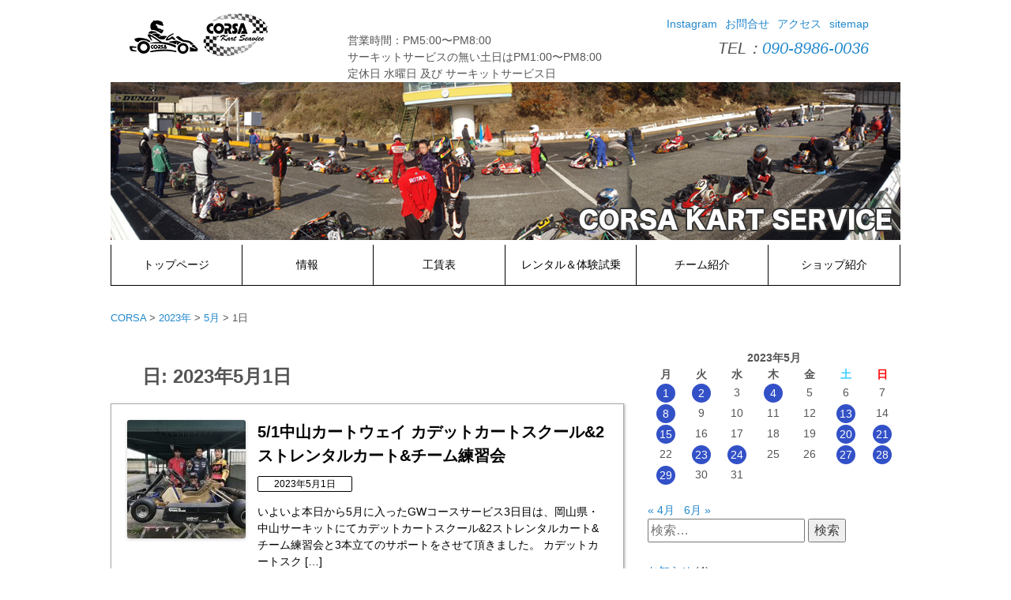

--- FILE ---
content_type: text/html; charset=UTF-8
request_url: https://www.corsart.org/2023/05/01/
body_size: 77612
content:
<!DOCTYPE html>

<html lang="ja">
<head>
<meta charset="UTF-8">
<meta name="viewport" content="width=device-width,initial-scale=1.0" />
<link rel="profile" href="http://gmpg.org/xfn/11">
<link rel="pingback" href="https://www.corsart.org/xmlrpc.php">
	<!--[if lt IE 9]>
	<script src="https://www.corsart.org/wp-content/themes/terap-bace-corsa-201512/js/html5shiv.js"></script>
	<script src="https://www.corsart.org/wp-content/themes/terap-bace-corsa-201512/js/respond.min.js"></script>
	<![endif]-->

<title>2023年5月1日 &#8211; CORSA</title>
<meta name='robots' content='max-image-preview:large' />
<link rel='dns-prefetch' href='//stats.wp.com' />
<link rel='dns-prefetch' href='//v0.wordpress.com' />
<link rel="alternate" type="application/rss+xml" title="CORSA &raquo; フィード" href="https://www.corsart.org/feed/" />
<link rel="alternate" type="application/rss+xml" title="CORSA &raquo; コメントフィード" href="https://www.corsart.org/comments/feed/" />
<style id='wp-img-auto-sizes-contain-inline-css' type='text/css'>
img:is([sizes=auto i],[sizes^="auto," i]){contain-intrinsic-size:3000px 1500px}
/*# sourceURL=wp-img-auto-sizes-contain-inline-css */
</style>
<style id='wp-emoji-styles-inline-css' type='text/css'>

	img.wp-smiley, img.emoji {
		display: inline !important;
		border: none !important;
		box-shadow: none !important;
		height: 1em !important;
		width: 1em !important;
		margin: 0 0.07em !important;
		vertical-align: -0.1em !important;
		background: none !important;
		padding: 0 !important;
	}
/*# sourceURL=wp-emoji-styles-inline-css */
</style>
<style id='wp-block-library-inline-css' type='text/css'>
:root{--wp-block-synced-color:#7a00df;--wp-block-synced-color--rgb:122,0,223;--wp-bound-block-color:var(--wp-block-synced-color);--wp-editor-canvas-background:#ddd;--wp-admin-theme-color:#007cba;--wp-admin-theme-color--rgb:0,124,186;--wp-admin-theme-color-darker-10:#006ba1;--wp-admin-theme-color-darker-10--rgb:0,107,160.5;--wp-admin-theme-color-darker-20:#005a87;--wp-admin-theme-color-darker-20--rgb:0,90,135;--wp-admin-border-width-focus:2px}@media (min-resolution:192dpi){:root{--wp-admin-border-width-focus:1.5px}}.wp-element-button{cursor:pointer}:root .has-very-light-gray-background-color{background-color:#eee}:root .has-very-dark-gray-background-color{background-color:#313131}:root .has-very-light-gray-color{color:#eee}:root .has-very-dark-gray-color{color:#313131}:root .has-vivid-green-cyan-to-vivid-cyan-blue-gradient-background{background:linear-gradient(135deg,#00d084,#0693e3)}:root .has-purple-crush-gradient-background{background:linear-gradient(135deg,#34e2e4,#4721fb 50%,#ab1dfe)}:root .has-hazy-dawn-gradient-background{background:linear-gradient(135deg,#faaca8,#dad0ec)}:root .has-subdued-olive-gradient-background{background:linear-gradient(135deg,#fafae1,#67a671)}:root .has-atomic-cream-gradient-background{background:linear-gradient(135deg,#fdd79a,#004a59)}:root .has-nightshade-gradient-background{background:linear-gradient(135deg,#330968,#31cdcf)}:root .has-midnight-gradient-background{background:linear-gradient(135deg,#020381,#2874fc)}:root{--wp--preset--font-size--normal:16px;--wp--preset--font-size--huge:42px}.has-regular-font-size{font-size:1em}.has-larger-font-size{font-size:2.625em}.has-normal-font-size{font-size:var(--wp--preset--font-size--normal)}.has-huge-font-size{font-size:var(--wp--preset--font-size--huge)}.has-text-align-center{text-align:center}.has-text-align-left{text-align:left}.has-text-align-right{text-align:right}.has-fit-text{white-space:nowrap!important}#end-resizable-editor-section{display:none}.aligncenter{clear:both}.items-justified-left{justify-content:flex-start}.items-justified-center{justify-content:center}.items-justified-right{justify-content:flex-end}.items-justified-space-between{justify-content:space-between}.screen-reader-text{border:0;clip-path:inset(50%);height:1px;margin:-1px;overflow:hidden;padding:0;position:absolute;width:1px;word-wrap:normal!important}.screen-reader-text:focus{background-color:#ddd;clip-path:none;color:#444;display:block;font-size:1em;height:auto;left:5px;line-height:normal;padding:15px 23px 14px;text-decoration:none;top:5px;width:auto;z-index:100000}html :where(.has-border-color){border-style:solid}html :where([style*=border-top-color]){border-top-style:solid}html :where([style*=border-right-color]){border-right-style:solid}html :where([style*=border-bottom-color]){border-bottom-style:solid}html :where([style*=border-left-color]){border-left-style:solid}html :where([style*=border-width]){border-style:solid}html :where([style*=border-top-width]){border-top-style:solid}html :where([style*=border-right-width]){border-right-style:solid}html :where([style*=border-bottom-width]){border-bottom-style:solid}html :where([style*=border-left-width]){border-left-style:solid}html :where(img[class*=wp-image-]){height:auto;max-width:100%}:where(figure){margin:0 0 1em}html :where(.is-position-sticky){--wp-admin--admin-bar--position-offset:var(--wp-admin--admin-bar--height,0px)}@media screen and (max-width:600px){html :where(.is-position-sticky){--wp-admin--admin-bar--position-offset:0px}}

/*# sourceURL=wp-block-library-inline-css */
</style><style id='wp-block-archives-inline-css' type='text/css'>
.wp-block-archives{box-sizing:border-box}.wp-block-archives-dropdown label{display:block}
/*# sourceURL=https://www.corsart.org/wp-includes/blocks/archives/style.min.css */
</style>
<style id='wp-block-categories-inline-css' type='text/css'>
.wp-block-categories{box-sizing:border-box}.wp-block-categories.alignleft{margin-right:2em}.wp-block-categories.alignright{margin-left:2em}.wp-block-categories.wp-block-categories-dropdown.aligncenter{text-align:center}.wp-block-categories .wp-block-categories__label{display:block;width:100%}
/*# sourceURL=https://www.corsart.org/wp-includes/blocks/categories/style.min.css */
</style>
<style id='global-styles-inline-css' type='text/css'>
:root{--wp--preset--aspect-ratio--square: 1;--wp--preset--aspect-ratio--4-3: 4/3;--wp--preset--aspect-ratio--3-4: 3/4;--wp--preset--aspect-ratio--3-2: 3/2;--wp--preset--aspect-ratio--2-3: 2/3;--wp--preset--aspect-ratio--16-9: 16/9;--wp--preset--aspect-ratio--9-16: 9/16;--wp--preset--color--black: #000000;--wp--preset--color--cyan-bluish-gray: #abb8c3;--wp--preset--color--white: #ffffff;--wp--preset--color--pale-pink: #f78da7;--wp--preset--color--vivid-red: #cf2e2e;--wp--preset--color--luminous-vivid-orange: #ff6900;--wp--preset--color--luminous-vivid-amber: #fcb900;--wp--preset--color--light-green-cyan: #7bdcb5;--wp--preset--color--vivid-green-cyan: #00d084;--wp--preset--color--pale-cyan-blue: #8ed1fc;--wp--preset--color--vivid-cyan-blue: #0693e3;--wp--preset--color--vivid-purple: #9b51e0;--wp--preset--gradient--vivid-cyan-blue-to-vivid-purple: linear-gradient(135deg,rgb(6,147,227) 0%,rgb(155,81,224) 100%);--wp--preset--gradient--light-green-cyan-to-vivid-green-cyan: linear-gradient(135deg,rgb(122,220,180) 0%,rgb(0,208,130) 100%);--wp--preset--gradient--luminous-vivid-amber-to-luminous-vivid-orange: linear-gradient(135deg,rgb(252,185,0) 0%,rgb(255,105,0) 100%);--wp--preset--gradient--luminous-vivid-orange-to-vivid-red: linear-gradient(135deg,rgb(255,105,0) 0%,rgb(207,46,46) 100%);--wp--preset--gradient--very-light-gray-to-cyan-bluish-gray: linear-gradient(135deg,rgb(238,238,238) 0%,rgb(169,184,195) 100%);--wp--preset--gradient--cool-to-warm-spectrum: linear-gradient(135deg,rgb(74,234,220) 0%,rgb(151,120,209) 20%,rgb(207,42,186) 40%,rgb(238,44,130) 60%,rgb(251,105,98) 80%,rgb(254,248,76) 100%);--wp--preset--gradient--blush-light-purple: linear-gradient(135deg,rgb(255,206,236) 0%,rgb(152,150,240) 100%);--wp--preset--gradient--blush-bordeaux: linear-gradient(135deg,rgb(254,205,165) 0%,rgb(254,45,45) 50%,rgb(107,0,62) 100%);--wp--preset--gradient--luminous-dusk: linear-gradient(135deg,rgb(255,203,112) 0%,rgb(199,81,192) 50%,rgb(65,88,208) 100%);--wp--preset--gradient--pale-ocean: linear-gradient(135deg,rgb(255,245,203) 0%,rgb(182,227,212) 50%,rgb(51,167,181) 100%);--wp--preset--gradient--electric-grass: linear-gradient(135deg,rgb(202,248,128) 0%,rgb(113,206,126) 100%);--wp--preset--gradient--midnight: linear-gradient(135deg,rgb(2,3,129) 0%,rgb(40,116,252) 100%);--wp--preset--font-size--small: 13px;--wp--preset--font-size--medium: 20px;--wp--preset--font-size--large: 36px;--wp--preset--font-size--x-large: 42px;--wp--preset--spacing--20: 0.44rem;--wp--preset--spacing--30: 0.67rem;--wp--preset--spacing--40: 1rem;--wp--preset--spacing--50: 1.5rem;--wp--preset--spacing--60: 2.25rem;--wp--preset--spacing--70: 3.38rem;--wp--preset--spacing--80: 5.06rem;--wp--preset--shadow--natural: 6px 6px 9px rgba(0, 0, 0, 0.2);--wp--preset--shadow--deep: 12px 12px 50px rgba(0, 0, 0, 0.4);--wp--preset--shadow--sharp: 6px 6px 0px rgba(0, 0, 0, 0.2);--wp--preset--shadow--outlined: 6px 6px 0px -3px rgb(255, 255, 255), 6px 6px rgb(0, 0, 0);--wp--preset--shadow--crisp: 6px 6px 0px rgb(0, 0, 0);}:where(.is-layout-flex){gap: 0.5em;}:where(.is-layout-grid){gap: 0.5em;}body .is-layout-flex{display: flex;}.is-layout-flex{flex-wrap: wrap;align-items: center;}.is-layout-flex > :is(*, div){margin: 0;}body .is-layout-grid{display: grid;}.is-layout-grid > :is(*, div){margin: 0;}:where(.wp-block-columns.is-layout-flex){gap: 2em;}:where(.wp-block-columns.is-layout-grid){gap: 2em;}:where(.wp-block-post-template.is-layout-flex){gap: 1.25em;}:where(.wp-block-post-template.is-layout-grid){gap: 1.25em;}.has-black-color{color: var(--wp--preset--color--black) !important;}.has-cyan-bluish-gray-color{color: var(--wp--preset--color--cyan-bluish-gray) !important;}.has-white-color{color: var(--wp--preset--color--white) !important;}.has-pale-pink-color{color: var(--wp--preset--color--pale-pink) !important;}.has-vivid-red-color{color: var(--wp--preset--color--vivid-red) !important;}.has-luminous-vivid-orange-color{color: var(--wp--preset--color--luminous-vivid-orange) !important;}.has-luminous-vivid-amber-color{color: var(--wp--preset--color--luminous-vivid-amber) !important;}.has-light-green-cyan-color{color: var(--wp--preset--color--light-green-cyan) !important;}.has-vivid-green-cyan-color{color: var(--wp--preset--color--vivid-green-cyan) !important;}.has-pale-cyan-blue-color{color: var(--wp--preset--color--pale-cyan-blue) !important;}.has-vivid-cyan-blue-color{color: var(--wp--preset--color--vivid-cyan-blue) !important;}.has-vivid-purple-color{color: var(--wp--preset--color--vivid-purple) !important;}.has-black-background-color{background-color: var(--wp--preset--color--black) !important;}.has-cyan-bluish-gray-background-color{background-color: var(--wp--preset--color--cyan-bluish-gray) !important;}.has-white-background-color{background-color: var(--wp--preset--color--white) !important;}.has-pale-pink-background-color{background-color: var(--wp--preset--color--pale-pink) !important;}.has-vivid-red-background-color{background-color: var(--wp--preset--color--vivid-red) !important;}.has-luminous-vivid-orange-background-color{background-color: var(--wp--preset--color--luminous-vivid-orange) !important;}.has-luminous-vivid-amber-background-color{background-color: var(--wp--preset--color--luminous-vivid-amber) !important;}.has-light-green-cyan-background-color{background-color: var(--wp--preset--color--light-green-cyan) !important;}.has-vivid-green-cyan-background-color{background-color: var(--wp--preset--color--vivid-green-cyan) !important;}.has-pale-cyan-blue-background-color{background-color: var(--wp--preset--color--pale-cyan-blue) !important;}.has-vivid-cyan-blue-background-color{background-color: var(--wp--preset--color--vivid-cyan-blue) !important;}.has-vivid-purple-background-color{background-color: var(--wp--preset--color--vivid-purple) !important;}.has-black-border-color{border-color: var(--wp--preset--color--black) !important;}.has-cyan-bluish-gray-border-color{border-color: var(--wp--preset--color--cyan-bluish-gray) !important;}.has-white-border-color{border-color: var(--wp--preset--color--white) !important;}.has-pale-pink-border-color{border-color: var(--wp--preset--color--pale-pink) !important;}.has-vivid-red-border-color{border-color: var(--wp--preset--color--vivid-red) !important;}.has-luminous-vivid-orange-border-color{border-color: var(--wp--preset--color--luminous-vivid-orange) !important;}.has-luminous-vivid-amber-border-color{border-color: var(--wp--preset--color--luminous-vivid-amber) !important;}.has-light-green-cyan-border-color{border-color: var(--wp--preset--color--light-green-cyan) !important;}.has-vivid-green-cyan-border-color{border-color: var(--wp--preset--color--vivid-green-cyan) !important;}.has-pale-cyan-blue-border-color{border-color: var(--wp--preset--color--pale-cyan-blue) !important;}.has-vivid-cyan-blue-border-color{border-color: var(--wp--preset--color--vivid-cyan-blue) !important;}.has-vivid-purple-border-color{border-color: var(--wp--preset--color--vivid-purple) !important;}.has-vivid-cyan-blue-to-vivid-purple-gradient-background{background: var(--wp--preset--gradient--vivid-cyan-blue-to-vivid-purple) !important;}.has-light-green-cyan-to-vivid-green-cyan-gradient-background{background: var(--wp--preset--gradient--light-green-cyan-to-vivid-green-cyan) !important;}.has-luminous-vivid-amber-to-luminous-vivid-orange-gradient-background{background: var(--wp--preset--gradient--luminous-vivid-amber-to-luminous-vivid-orange) !important;}.has-luminous-vivid-orange-to-vivid-red-gradient-background{background: var(--wp--preset--gradient--luminous-vivid-orange-to-vivid-red) !important;}.has-very-light-gray-to-cyan-bluish-gray-gradient-background{background: var(--wp--preset--gradient--very-light-gray-to-cyan-bluish-gray) !important;}.has-cool-to-warm-spectrum-gradient-background{background: var(--wp--preset--gradient--cool-to-warm-spectrum) !important;}.has-blush-light-purple-gradient-background{background: var(--wp--preset--gradient--blush-light-purple) !important;}.has-blush-bordeaux-gradient-background{background: var(--wp--preset--gradient--blush-bordeaux) !important;}.has-luminous-dusk-gradient-background{background: var(--wp--preset--gradient--luminous-dusk) !important;}.has-pale-ocean-gradient-background{background: var(--wp--preset--gradient--pale-ocean) !important;}.has-electric-grass-gradient-background{background: var(--wp--preset--gradient--electric-grass) !important;}.has-midnight-gradient-background{background: var(--wp--preset--gradient--midnight) !important;}.has-small-font-size{font-size: var(--wp--preset--font-size--small) !important;}.has-medium-font-size{font-size: var(--wp--preset--font-size--medium) !important;}.has-large-font-size{font-size: var(--wp--preset--font-size--large) !important;}.has-x-large-font-size{font-size: var(--wp--preset--font-size--x-large) !important;}
/*# sourceURL=global-styles-inline-css */
</style>

<style id='classic-theme-styles-inline-css' type='text/css'>
/*! This file is auto-generated */
.wp-block-button__link{color:#fff;background-color:#32373c;border-radius:9999px;box-shadow:none;text-decoration:none;padding:calc(.667em + 2px) calc(1.333em + 2px);font-size:1.125em}.wp-block-file__button{background:#32373c;color:#fff;text-decoration:none}
/*# sourceURL=/wp-includes/css/classic-themes.min.css */
</style>
<link rel='stylesheet' id='contact-form-7-css' href='https://www.corsart.org/wp-content/plugins/contact-form-7/includes/css/styles.css?ver=6.1.4' type='text/css' media='all' />
<link rel='stylesheet' id='photoswipe-lib-css' href='https://www.corsart.org/wp-content/plugins/photo-swipe/lib/photoswipe.css?ver=4.1.1.1' type='text/css' media='all' />
<link rel='stylesheet' id='photoswipe-default-skin-css' href='https://www.corsart.org/wp-content/plugins/photo-swipe/lib/default-skin/default-skin.css?ver=4.1.1.1' type='text/css' media='all' />
<link rel='stylesheet' id='terap-base-style-css' href='https://www.corsart.org/wp-content/themes/terap-bace-corsa-201512/style.css?ver=6.9' type='text/css' media='all' />
<link rel='stylesheet' id='dashicons-css' href='https://www.corsart.org/wp-includes/css/dashicons.min.css?ver=6.9' type='text/css' media='all' />
<link rel='stylesheet' id='taxopress-frontend-css-css' href='https://www.corsart.org/wp-content/plugins/simple-tags/assets/frontend/css/frontend.css?ver=3.42.0' type='text/css' media='all' />
<link rel='stylesheet' id='wp-pagenavi-css' href='https://www.corsart.org/wp-content/plugins/wp-pagenavi/pagenavi-css.css?ver=2.70' type='text/css' media='all' />
<link rel='stylesheet' id='tablepress-default-css' href='https://www.corsart.org/wp-content/plugins/tablepress/css/build/default.css?ver=3.2.6' type='text/css' media='all' />
<script type="text/javascript" src="https://www.corsart.org/wp-content/plugins/photo-swipe/lib/photoswipe.min.js?ver=4.1.1.1" id="photoswipe-lib-js"></script>
<script type="text/javascript" src="https://www.corsart.org/wp-content/plugins/photo-swipe/lib/photoswipe-ui-default.min.js?ver=4.1.1.1" id="photoswipe-ui-default-js"></script>
<script type="text/javascript" src="https://www.corsart.org/wp-includes/js/jquery/jquery.min.js?ver=3.7.1" id="jquery-core-js"></script>
<script type="text/javascript" src="https://www.corsart.org/wp-includes/js/jquery/jquery-migrate.min.js?ver=3.4.1" id="jquery-migrate-js"></script>
<script type="text/javascript" src="https://www.corsart.org/wp-content/plugins/photo-swipe/js/photoswipe.js?ver=4.1.1.1" id="photoswipe-js"></script>
<script type="text/javascript" src="https://www.corsart.org/wp-content/plugins/simple-tags/assets/frontend/js/frontend.js?ver=3.42.0" id="taxopress-frontend-js-js"></script>
<script type="text/javascript" src="https://www.corsart.org/wp-content/plugins/google-analyticator/external-tracking.min.js?ver=6.5.7" id="ga-external-tracking-js"></script>
<link rel="https://api.w.org/" href="https://www.corsart.org/wp-json/" /><link rel="EditURI" type="application/rsd+xml" title="RSD" href="https://www.corsart.org/xmlrpc.php?rsd" />
<meta name="generator" content="WordPress 6.9" />
	<style>img#wpstats{display:none}</style>
		<style type="text/css">a.st_tag, a.internal_tag, .st_tag, .internal_tag { text-decoration: underline !important; }</style>
<!-- Jetpack Open Graph Tags -->
<meta property="og:type" content="website" />
<meta property="og:title" content="2023年5月1日 &#8211; CORSA" />
<meta property="og:site_name" content="CORSA" />
<meta property="og:image" content="https://s0.wp.com/i/blank.jpg" />
<meta property="og:image:width" content="200" />
<meta property="og:image:height" content="200" />
<meta property="og:image:alt" content="" />
<meta property="og:locale" content="ja_JP" />

<!-- End Jetpack Open Graph Tags -->
<!-- Google Analytics Tracking by Google Analyticator 6.5.7 -->
<script type="text/javascript">
    var analyticsFileTypes = [];
    var analyticsSnippet = 'disabled';
    var analyticsEventTracking = 'enabled';
</script>
<script type="text/javascript">
	(function(i,s,o,g,r,a,m){i['GoogleAnalyticsObject']=r;i[r]=i[r]||function(){
	(i[r].q=i[r].q||[]).push(arguments)},i[r].l=1*new Date();a=s.createElement(o),
	m=s.getElementsByTagName(o)[0];a.async=1;a.src=g;m.parentNode.insertBefore(a,m)
	})(window,document,'script','//www.google-analytics.com/analytics.js','ga');
	ga('create', 'UA-70795250-1', 'auto');
 
	ga('send', 'pageview');
</script>
</head>

<body class="archive date wp-theme-terap-bace-corsa-201512 metaslider-plugin">
<div id="page" class="hfeed site">
	<a class="skip-link screen-reader-text" href="#content">コンテンツへスキップ</a>

	<header id="masthead" class="site-header" role="banner">
	<div class="header-top-nav-inner">
		<div class="site-branding">
		    <h1 class="site-title"><a href="https://www.corsart.org/" rel="home"><img src="https://www.corsart.org/wp-content/themes/terap-bace-corsa-201512/logo.jpg" alt="CORSA"></a></h1>
		</div><!-- .site-branding -->
		

		
		<div class="site-navigation-top-box">
		<nav id="site-navigation-top" class="main-navigation-top" role="navigation">

			<div class="menu-%e3%83%88%e3%83%83%e3%83%97%e3%83%a1%e3%83%8b%e3%83%a5%e3%83%bc%e3%83%8a%e3%83%93-container"><ul id="menu-%e3%83%88%e3%83%83%e3%83%97%e3%83%a1%e3%83%8b%e3%83%a5%e3%83%bc%e3%83%8a%e3%83%93" class="menu"><li id="menu-item-14806" class="menu-item menu-item-type-post_type menu-item-object-page menu-item-14806"><a href="https://www.corsart.org/corsartsitemap/">sitemap</a></li>
<li id="menu-item-14807" class="menu-item menu-item-type-post_type menu-item-object-page menu-item-14807"><a href="https://www.corsart.org/access/">アクセス</a></li>
<li id="menu-item-14808" class="menu-item menu-item-type-post_type menu-item-object-page menu-item-14808"><a href="https://www.corsart.org/contact/">お問合せ</a></li>
<li id="menu-item-30634" class="menu-item menu-item-type-custom menu-item-object-custom menu-item-30634"><a href="https://www.instagram.com/corsa_kartservice?igsh=ODFmZjAxeWYzdjR3">Instagram</a></li>
</ul></div>
		</nav><!-- #site-navigation-top -->
		<address class="tel-link">
		TEL：<a href="tel:09089860036">090-8986-0036</a>
		</address>
		<span>営業時間：PM5:00〜PM8:00</span><br>
		<span>サーキットサービスの無い土日はPM1:00〜PM8:00</span><br>
		<span>定休日 水曜日 及び サーキットサービス日</span>
		</div><!-- .site-navigation-top-box -->
		
	</div><!-- .header-top-nav-inner -->


<div class="header-metaslider">
<img src="https://www.corsart.org/wp-content/themes/terap-bace-corsa-201512/images/corsa-title-01.jpg" alt="CORSA">
</div><!-- .header-metaslider -->

<div class="header-nav">
<div class="header-nav-inner">
		<nav id="site-navigation" class="main-navigation" role="navigation">
			<button class="menu-toggle" aria-controls="menu" aria-expanded="false">メインメニュー</button>
			
			<div class="menu-topmenu-container"><ul id="menu-topmenu" class="menu"><li id="menu-item-14809" class="menu-item menu-item-type-custom menu-item-object-custom menu-item-home menu-item-14809"><a href="http://www.corsart.org/">トップページ</a></li>
<li id="menu-item-14813" class="menu-item menu-item-type-post_type menu-item-object-page menu-item-14813"><a href="https://www.corsart.org/event/">情報</a></li>
<li id="menu-item-14810" class="menu-item menu-item-type-post_type menu-item-object-page menu-item-14810"><a href="https://www.corsart.org/%e5%b7%a5%e8%b3%83%e8%a1%a8/">工賃表</a></li>
<li id="menu-item-14811" class="menu-item menu-item-type-post_type menu-item-object-page menu-item-14811"><a href="https://www.corsart.org/%e3%83%ac%e3%83%b3%e3%82%bf%e3%83%ab%e3%82%ab%e3%83%bc%e3%83%88%ef%bc%86%e4%bd%93%e9%a8%93%e8%a9%a6%e4%b9%97/">レンタル＆体験試乗</a></li>
<li id="menu-item-14812" class="menu-item menu-item-type-post_type menu-item-object-page menu-item-14812"><a href="https://www.corsart.org/teaminfo/">チーム紹介</a></li>
<li id="menu-item-14814" class="menu-item menu-item-type-post_type menu-item-object-page menu-item-14814"><a href="https://www.corsart.org/%e3%82%b7%e3%83%a7%e3%83%83%e3%83%97%e7%b4%b9%e4%bb%8b/">ショップ紹介</a></li>
</ul></div>
		</nav><!-- #site-navigation -->
		</div><!-- .header-nav-inner -->
</div><!-- .header-nav -->
	</header><!-- #masthead -->
	
	<div id="content" class="site-content">
	
		



<div class="breadcrumbs">
    <span property="itemListElement" typeof="ListItem"><a property="item" typeof="WebPage" title="Go to CORSA." href="https://www.corsart.org" class="home"><span property="name">CORSA</span></a><meta property="position" content="1"></span> &gt; <span property="itemListElement" typeof="ListItem"><a property="item" typeof="WebPage" title="Go to the 2023年 archives." href="https://www.corsart.org/2023/" class="archive date-year"><span property="name">2023年</span></a><meta property="position" content="2"></span> &gt; <span property="itemListElement" typeof="ListItem"><a property="item" typeof="WebPage" title="Go to the 5月 archives." href="https://www.corsart.org/2023/05/" class="archive date-month"><span property="name">5月</span></a><meta property="position" content="3"></span> &gt; <span property="itemListElement" typeof="ListItem"><span property="name">1日</span><meta property="position" content="4"></span></div>
			
	<div id="container" class="container">
	
		<div id="primary" class="content-area">
	
			<header class="page-header">
				<h1 class="page-title">日: <span>2023年5月1日</span></h1>			</header><!-- .page-header -->



		<main id="main" class="site-main" role="main">
		
<section class="list">




<article class="post-27009 post type-post status-publish format-standard has-post-thumbnail hentry category-nakayama-kart-way">
<a href="https://www.corsart.org/2023_05_01_27009.html">


	<img width="150" height="150" src="https://www.corsart.org/wp-content/uploads/2023-05-01-14.53.56-150x150.jpg" class="attachment-thumbnail size-thumbnail wp-post-image" alt="" decoding="async" srcset="https://www.corsart.org/wp-content/uploads/2023-05-01-14.53.56-150x150.jpg 150w, https://www.corsart.org/wp-content/uploads/2023-05-01-14.53.56-250x250.jpg 250w" sizes="(max-width: 150px) 100vw, 150px" />
<div class="post-medium-text">
	<h1>5/1中山カートウェイ カデットカートスクール&#038;2ストレンタルカート&#038;チーム練習会</h1>

	<div class="postinfo">
		<time datetime="2023-05-01T20:10:38+09:00">
		2023年5月1日		</time>
	</div><!-- /.postinfo -->

<p>いよいよ本日から5月に入ったGWコースサービス3日目は、岡山県・中山サーキットにてカデットカートスクール&#038;2ストレンタルカート&#038;チーム練習会と3本立てのサポートをさせて頂きました。 カデットカートスク [&hellip;]</p>

</div><!-- /.post-medium-text -->

</a>
</article>


</section><!-- /.list -->

			
			
		</main><!-- #main -->
	</div><!-- #primary -->


<aside id="sidebar" class="sidebar-menu widget-area" role="complementary">

	<div class="sidebar-menu-1">
		<table id="wp-calendar" class="wp-calendar-table">
	<caption>2023年5月</caption>
	<thead>
	<tr>
		<th scope="col" aria-label="月曜日">月</th>
		<th scope="col" aria-label="火曜日">火</th>
		<th scope="col" aria-label="水曜日">水</th>
		<th scope="col" aria-label="木曜日">木</th>
		<th scope="col" aria-label="金曜日">金</th>
		<th scope="col" aria-label="土曜日">土</th>
		<th scope="col" aria-label="日曜日">日</th>
	</tr>
	</thead>
	<tbody>
	<tr><td><a href="https://www.corsart.org/2023/05/01/" aria-label="2023年5月1日 に投稿を公開">1</a></td><td><a href="https://www.corsart.org/2023/05/02/" aria-label="2023年5月2日 に投稿を公開">2</a></td><td>3</td><td><a href="https://www.corsart.org/2023/05/04/" aria-label="2023年5月4日 に投稿を公開">4</a></td><td>5</td><td>6</td><td>7</td>
	</tr>
	<tr>
		<td><a href="https://www.corsart.org/2023/05/08/" aria-label="2023年5月8日 に投稿を公開">8</a></td><td>9</td><td>10</td><td>11</td><td>12</td><td><a href="https://www.corsart.org/2023/05/13/" aria-label="2023年5月13日 に投稿を公開">13</a></td><td>14</td>
	</tr>
	<tr>
		<td><a href="https://www.corsart.org/2023/05/15/" aria-label="2023年5月15日 に投稿を公開">15</a></td><td>16</td><td>17</td><td>18</td><td>19</td><td><a href="https://www.corsart.org/2023/05/20/" aria-label="2023年5月20日 に投稿を公開">20</a></td><td><a href="https://www.corsart.org/2023/05/21/" aria-label="2023年5月21日 に投稿を公開">21</a></td>
	</tr>
	<tr>
		<td>22</td><td><a href="https://www.corsart.org/2023/05/23/" aria-label="2023年5月23日 に投稿を公開">23</a></td><td><a href="https://www.corsart.org/2023/05/24/" aria-label="2023年5月24日 に投稿を公開">24</a></td><td>25</td><td>26</td><td><a href="https://www.corsart.org/2023/05/27/" aria-label="2023年5月27日 に投稿を公開">27</a></td><td><a href="https://www.corsart.org/2023/05/28/" aria-label="2023年5月28日 に投稿を公開">28</a></td>
	</tr>
	<tr>
		<td><a href="https://www.corsart.org/2023/05/29/" aria-label="2023年5月29日 に投稿を公開">29</a></td><td>30</td><td>31</td>
		<td class="pad" colspan="4">&nbsp;</td>
	</tr>
	</tbody>
	</table><nav aria-label="前と次の月" class="wp-calendar-nav">
		<span class="wp-calendar-nav-prev"><a href="https://www.corsart.org/2023/04/">&laquo; 4月</a></span>
		<span class="pad">&nbsp;</span>
		<span class="wp-calendar-nav-next"><a href="https://www.corsart.org/2023/06/">6月 &raquo;</a></span>
	</nav>		</div>

	<div class="sidebar-menu-2">
				<form role="search" method="get" class="search-form" action="https://www.corsart.org/">
				<label>
					<span class="screen-reader-text">検索:</span>
					<input type="search" class="search-field" placeholder="検索&hellip;" value="" name="s" />
				</label>
				<input type="submit" class="search-submit" value="検索" />
			</form>			</div>
	
	<div class="sidebar-menu-3">
	<aside id="block-4" class="widget widget_block widget_categories"><ul class="wp-block-categories-list wp-block-categories">	<li class="cat-item cat-item-76"><a href="https://www.corsart.org/category/announce/">お知らせ</a> (4)
</li>
	<li class="cat-item cat-item-57"><a href="https://www.corsart.org/category/tools/">ツール</a> (7)
</li>
	<li class="cat-item cat-item-56"><a href="https://www.corsart.org/category/kart-parts/">KART PARTS</a> (58)
</li>
	<li class="cat-item cat-item-50"><a href="https://www.corsart.org/category/racing-gear/">レーシングギア</a> (116)
<ul class='children'>
	<li class="cat-item cat-item-53"><a href="https://www.corsart.org/category/racing-gear/glove/">グローブ</a> (14)
</li>
	<li class="cat-item cat-item-55"><a href="https://www.corsart.org/category/racing-gear/protector/">プロテクター</a> (12)
</li>
	<li class="cat-item cat-item-54"><a href="https://www.corsart.org/category/racing-gear/shoes/">シューズ</a> (9)
</li>
	<li class="cat-item cat-item-52"><a href="https://www.corsart.org/category/racing-gear/racing-suits/">レーシングスーツ</a> (21)
</li>
	<li class="cat-item cat-item-51"><a href="https://www.corsart.org/category/racing-gear/helmets/">ヘルメット</a> (52)
</li>
</ul>
</li>
	<li class="cat-item cat-item-13"><a href="https://www.corsart.org/category/kart/">KART</a> (66)
<ul class='children'>
	<li class="cat-item cat-item-48"><a href="https://www.corsart.org/category/kart/new-chassis/">新車</a> (40)
</li>
	<li class="cat-item cat-item-49"><a href="https://www.corsart.org/category/kart/old-chassis/">中古車</a> (26)
</li>
</ul>
</li>
	<li class="cat-item cat-item-10"><a href="https://www.corsart.org/category/bell_helmets/">BELL</a> (28)
</li>
	<li class="cat-item cat-item-6"><a href="https://www.corsart.org/category/race/">レース</a> (298)
<ul class='children'>
	<li class="cat-item cat-item-42"><a href="https://www.corsart.org/category/race/nakayama/">中山シリーズ</a> (93)
</li>
	<li class="cat-item cat-item-45"><a href="https://www.corsart.org/category/race/koube/">神戸シリーズ</a> (30)
</li>
	<li class="cat-item cat-item-41"><a href="https://www.corsart.org/category/race/takarazuka/">宝塚シリーズ</a> (43)
</li>
	<li class="cat-item cat-item-43"><a href="https://www.corsart.org/category/race/inagawa/">猪名川シリーズ</a> (13)
</li>
	<li class="cat-item cat-item-44"><a href="https://www.corsart.org/category/race/kitakoube/">北神戸シリーズ</a> (65)
</li>
	<li class="cat-item cat-item-46"><a href="https://www.corsart.org/category/race/jyunia-chihou-zennihon/">ジュニア・地方・全日本シリーズ</a> (20)
</li>
	<li class="cat-item cat-item-47"><a href="https://www.corsart.org/category/race/zencokutaikai/">全国大会</a> (16)
</li>
	<li class="cat-item cat-item-70"><a href="https://www.corsart.org/category/race/othe-race/">他シリーズ</a> (18)
</li>
</ul>
</li>
	<li class="cat-item cat-item-37"><a href="https://www.corsart.org/category/kartrun/">走行会</a> (856)
<ul class='children'>
	<li class="cat-item cat-item-67"><a href="https://www.corsart.org/category/kartrun/nakayama-kart-way/">中山カートウェイ</a> (782)
</li>
	<li class="cat-item cat-item-66"><a href="https://www.corsart.org/category/kartrun/kobe-sports-circuit/">神戸スポーツサーキット</a> (15)
</li>
	<li class="cat-item cat-item-64"><a href="https://www.corsart.org/category/kartrun/tkf/">宝塚カートフィールド</a> (4)
</li>
	<li class="cat-item cat-item-65"><a href="https://www.corsart.org/category/kartrun/inagawa-circuit/">猪名川サーキット</a> (8)
</li>
	<li class="cat-item cat-item-63"><a href="https://www.corsart.org/category/kartrun/kitacoube-circuit/">北神戸サーキット</a> (19)
</li>
	<li class="cat-item cat-item-68"><a href="https://www.corsart.org/category/kartrun/dream-circuit/">ドリームサーキット</a> (23)
</li>
	<li class="cat-item cat-item-69"><a href="https://www.corsart.org/category/kartrun/other-circuit/">その他コース</a> (6)
</li>
</ul>
</li>
	<li class="cat-item cat-item-16"><a href="https://www.corsart.org/category/corsa-info/">インフォメーション</a> (441)
<ul class='children'>
	<li class="cat-item cat-item-59"><a href="https://www.corsart.org/category/corsa-info/eigyou-annai/">営業案内</a> (75)
</li>
	<li class="cat-item cat-item-58"><a href="https://www.corsart.org/category/corsa-info/course-sapots/">サーキットサポート日程</a> (178)
</li>
	<li class="cat-item cat-item-62"><a href="https://www.corsart.org/category/corsa-info/jyouhou/">情報</a> (185)
</li>
</ul>
</li>
	<li class="cat-item cat-item-1"><a href="https://www.corsart.org/category/diary/">日記</a> (348)
<ul class='children'>
	<li class="cat-item cat-item-71"><a href="https://www.corsart.org/category/diary/othe/">その他</a> (152)
</li>
	<li class="cat-item cat-item-61"><a href="https://www.corsart.org/category/diary/engine-mentenans/">エンジンメンテナンス</a> (65)
</li>
	<li class="cat-item cat-item-60"><a href="https://www.corsart.org/category/diary/chassis-mentenans/">フレームメンテナンス</a> (125)
</li>
</ul>
</li>
</ul></aside><aside id="linkcat-2" class="widget widget_links"><h4 class="widget-title">LINK</h4>
	<ul class='xoxo blogroll'>
<li><a href="https://www.asoview.com/base/151311/" title="レジャー・遊び・体験の予約サイトで当店も掲載しています。">asoview!(アソビュー)</a>
レジャー・遊び・体験の予約サイトで当店も掲載しています。</li>
<li><a href="http://jaf-sports.jp" title="レーシングカートを初めモータースポーツ全般の最新情報を掲載">JAFモータースポーツ</a>
レーシングカートを初めモータースポーツ全般の最新情報を掲載</li>
<li><a href="https://www.k-maxspeed.com/" title="レンタルカートでお世話になってます岡山県・倉敷市のチューニングカーショップさん">K-MAX SPEED(ケイ・マックス　スピード）</a>
レンタルカートでお世話になってます岡山県・倉敷市のチューニングカーショップさん</li>
<li><a href="http://www.slo.or.jp/" title="全国で開催されていますSLレースの規定など情報が記載されています">SLカートスポーツ機構</a>
全国で開催されていますSLレースの規定など情報が記載されています</li>
<li><a href="http://triple-k.info/index.html" title="あったらいいな的なカートパーツを製作してる加藤製作所さん" target="_blank">Triple K</a>
あったらいいな的なカートパーツを製作してる加藤製作所さん</li>
<li><a href="https://ingspt.com/" title="カートでお世話になってますOgura様が立ち上げたモータースポーツの魅力を広く社会に伝えるために設立された一般社団法人です。 子どもから大人まで、誰もが「見て・学び・体験する」ことを通じて、モータースポーツの楽しさと価値を実感できる場を提供しています。">イングサポート協会</a>
カートでお世話になってますOgura様が立ち上げたモータースポーツの魅力を広く社会に伝えるために設立された一般社団法人です。 子どもから大人まで、誰もが「見て・学び・体験する」ことを通じて、モータースポーツの楽しさと価値を実感できる場を提供しています。</li>
<li><a href="http://www.japankart.jp/" title="広告等でお世話になってます国内唯一のレーシングカートマガジンです。" target="_blank">ジャパンカート</a>
広告等でお世話になってます国内唯一のレーシングカートマガジンです。</li>
<li><a href="http://www.bellracing.jp/" title="闘うためのレーシングギアBELLヘルメット国内インポ―ター">株式会社ワイエフシー</a>
闘うためのレーシングギアBELLヘルメット国内インポ―ター</li>
<li><a href="https://www.odagawa-gentleman.com/" title="カートでお世話になっておりますSINさん船長のアットホームな遊漁船です。">遊漁船　小田川</a>
カートでお世話になっておりますSINさん船長のアットホームな遊漁船です。</li>

	</ul>
</aside>
<aside id="linkcat-39" class="widget widget_links"><h4 class="widget-title">カートコース</h4>
	<ul class='xoxo blogroll'>
<li><a href="http://tkartf.chicappa.jp/tkartf/index.html" title="SLレースが盛んなコースでCORSAキッズ達がお世話になっています" target="_blank">たからづかカートフィールド</a>
SLレースが盛んなコースでCORSAキッズ達がお世話になっています</li>
<li><a href="http://www.dream-circuit.com/" title="いつもお世話になってます等チームキッズ・カデットドライバーの特訓コース　夢前町にあるレンタルカートコース" target="_blank">ドリームサーキット</a>
いつもお世話になってます等チームキッズ・カデットドライバーの特訓コース　夢前町にあるレンタルカートコース</li>
<li><a href="http://www.nakayama-circuit.com/" title="等チームのホームコース　全日本選手権も行われ数々の名勝負生み出した歴史のある岡山県のコースです" target="_blank">中山カートウェイ</a>
等チームのホームコース　全日本選手権も行われ数々の名勝負生み出した歴史のある岡山県のコースです</li>
<li><a href="http://kkc-kart.info/index1.html" title="２０１２年１２月をもちまして、閉場となりました" target="_blank">北神戸サーキット</a>
２０１２年１２月をもちまして、閉場となりました</li>
<li><a href="http://www.ab.auone-net.jp/~inagawa" title="2012年にコースを全面改修しリニューアルした全長１ｋｍを超えるハイスピードコースで現在は休場中です。" target="_blank">猪名川サーキット</a>
2012年にコースを全面改修しリニューアルした全長１ｋｍを超えるハイスピードコースで現在は休場中です。</li>
<li><a href="http://kobesc.com" title="2013年、オープンした神戸市西区にあるテクニカルカートコースです。" target="_blank">神戸スポーツサーキット</a>
2013年、オープンした神戸市西区にあるテクニカルカートコースです。</li>

	</ul>
</aside>
<aside id="linkcat-38" class="widget widget_links"><h4 class="widget-title">カートメーカー</h4>
	<ul class='xoxo blogroll'>
<li><a href="http://crgjapan.com/" title="CRGカート・PRDエンジンでお世話になってますメーカーです" target="_blank">CRGジャパン</a>
CRGカート・PRDエンジンでお世話になってますメーカーです</li>
<li><a href="https://www.otkjapan.jp/" title="トニーカート、コスミックカート等でお世話になってますメーカーです。" target="_blank">OTKカートジャパン</a>
トニーカート、コスミックカート等でお世話になってますメーカーです。</li>
<li><a href="http://www.intrepid-japan.com" title="お世話になっています。ＩＮＴＲＥＰＩＤシャ―シ―を始めＧｒｅｙＨｏｕｎｄレーシングシートやSINTERブレーキパッドを取り扱うカートメーカーさんです。">イントレピッド　ジャパン</a>
お世話になっています。ＩＮＴＲＥＰＩＤシャ―シ―を始めＧｒｅｙＨｏｕｎｄレーシングシートやSINTERブレーキパッドを取り扱うカートメーカーさんです。</li>
<li><a href="http://www.birel.jp/" title="Birelカートでお世話になってますメーカーさんです。" target="_blank">ビレルパシフィック</a>
Birelカートでお世話になってますメーカーさんです。</li>
<li><a href="https://www.yamaha-motor.co.jp/kart/" title="国内レースSLレースの生みの親でもありYAMAHAエンジンでお世話になってますメーカーです" target="_blank">ヤマハ</a>
国内レースSLレースの生みの親でもありYAMAHAエンジンでお世話になってますメーカーです</li>
<li><a href="http://www.eikoms.com/index.html" title="ROTAX　MAXをはじめお世話になってますメーカーです。" target="_blank">栄光</a>
ROTAX　MAXをはじめお世話になってますメーカーです。</li>

	</ul>
</aside>
<aside id="linkcat-40" class="widget widget_links"><h4 class="widget-title">関連</h4>
	<ul class='xoxo blogroll'>
<li><a href="http://atsrally.com/" title="以前お世話になってました職場、車好きが集う音と走りのプロショップです" target="_blank">ATSRALLY</a>
以前お世話になってました職場、車好きが集う音と走りのプロショップです</li>
<li><a href="http://www.climbbikes.com/" title="以前お世話になってました職場　サイクル仲間が集う活気のあるサイクルショップです" target="_blank">Climb</a>
以前お世話になってました職場　サイクル仲間が集う活気のあるサイクルショップです</li>
<li><a href="http://terap.org/" title="昔ながらのカート仲間で現在当店HPで大変お世話になってます。" target="_blank">Terap</a>
昔ながらのカート仲間で現在当店HPで大変お世話になってます。</li>
<li><a href="http://www.koubou-k.com/" title="昔ながらのカート仲間で当店のクリスタル・エッチングでお世話になってます" target="_blank">エッチング工房K</a>
昔ながらのカート仲間で当店のクリスタル・エッチングでお世話になってます</li>

	</ul>
</aside>
<aside id="block-5" class="widget widget_block widget_archive"><div class="wp-block-archives-dropdown wp-block-archives"><label for="wp-block-archives-1" class="wp-block-archives__label">アーカイブ</label>
		<select id="wp-block-archives-1" name="archive-dropdown">
		<option value="">月を選択</option>	<option value='https://www.corsart.org/2026/01/'> 2026年1月 &nbsp;(7)</option>
	<option value='https://www.corsart.org/2025/12/'> 2025年12月 &nbsp;(17)</option>
	<option value='https://www.corsart.org/2025/11/'> 2025年11月 &nbsp;(15)</option>
	<option value='https://www.corsart.org/2025/10/'> 2025年10月 &nbsp;(14)</option>
	<option value='https://www.corsart.org/2025/09/'> 2025年9月 &nbsp;(4)</option>
	<option value='https://www.corsart.org/2025/08/'> 2025年8月 &nbsp;(18)</option>
	<option value='https://www.corsart.org/2025/07/'> 2025年7月 &nbsp;(11)</option>
	<option value='https://www.corsart.org/2025/06/'> 2025年6月 &nbsp;(13)</option>
	<option value='https://www.corsart.org/2025/05/'> 2025年5月 &nbsp;(12)</option>
	<option value='https://www.corsart.org/2025/04/'> 2025年4月 &nbsp;(11)</option>
	<option value='https://www.corsart.org/2025/03/'> 2025年3月 &nbsp;(15)</option>
	<option value='https://www.corsart.org/2025/02/'> 2025年2月 &nbsp;(14)</option>
	<option value='https://www.corsart.org/2025/01/'> 2025年1月 &nbsp;(14)</option>
	<option value='https://www.corsart.org/2024/12/'> 2024年12月 &nbsp;(17)</option>
	<option value='https://www.corsart.org/2024/11/'> 2024年11月 &nbsp;(9)</option>
	<option value='https://www.corsart.org/2024/10/'> 2024年10月 &nbsp;(13)</option>
	<option value='https://www.corsart.org/2024/09/'> 2024年9月 &nbsp;(12)</option>
	<option value='https://www.corsart.org/2024/08/'> 2024年8月 &nbsp;(10)</option>
	<option value='https://www.corsart.org/2024/07/'> 2024年7月 &nbsp;(8)</option>
	<option value='https://www.corsart.org/2024/06/'> 2024年6月 &nbsp;(13)</option>
	<option value='https://www.corsart.org/2024/05/'> 2024年5月 &nbsp;(11)</option>
	<option value='https://www.corsart.org/2024/04/'> 2024年4月 &nbsp;(15)</option>
	<option value='https://www.corsart.org/2024/03/'> 2024年3月 &nbsp;(13)</option>
	<option value='https://www.corsart.org/2024/02/'> 2024年2月 &nbsp;(12)</option>
	<option value='https://www.corsart.org/2024/01/'> 2024年1月 &nbsp;(12)</option>
	<option value='https://www.corsart.org/2023/12/'> 2023年12月 &nbsp;(13)</option>
	<option value='https://www.corsart.org/2023/11/'> 2023年11月 &nbsp;(11)</option>
	<option value='https://www.corsart.org/2023/10/'> 2023年10月 &nbsp;(12)</option>
	<option value='https://www.corsart.org/2023/09/'> 2023年9月 &nbsp;(8)</option>
	<option value='https://www.corsart.org/2023/08/'> 2023年8月 &nbsp;(11)</option>
	<option value='https://www.corsart.org/2023/07/'> 2023年7月 &nbsp;(11)</option>
	<option value='https://www.corsart.org/2023/06/'> 2023年6月 &nbsp;(9)</option>
	<option value='https://www.corsart.org/2023/05/' selected='selected'> 2023年5月 &nbsp;(16)</option>
	<option value='https://www.corsart.org/2023/04/'> 2023年4月 &nbsp;(14)</option>
	<option value='https://www.corsart.org/2023/03/'> 2023年3月 &nbsp;(17)</option>
	<option value='https://www.corsart.org/2023/02/'> 2023年2月 &nbsp;(14)</option>
	<option value='https://www.corsart.org/2023/01/'> 2023年1月 &nbsp;(14)</option>
	<option value='https://www.corsart.org/2022/12/'> 2022年12月 &nbsp;(13)</option>
	<option value='https://www.corsart.org/2022/11/'> 2022年11月 &nbsp;(13)</option>
	<option value='https://www.corsart.org/2022/10/'> 2022年10月 &nbsp;(14)</option>
	<option value='https://www.corsart.org/2022/09/'> 2022年9月 &nbsp;(14)</option>
	<option value='https://www.corsart.org/2022/08/'> 2022年8月 &nbsp;(13)</option>
	<option value='https://www.corsart.org/2022/07/'> 2022年7月 &nbsp;(15)</option>
	<option value='https://www.corsart.org/2022/06/'> 2022年6月 &nbsp;(11)</option>
	<option value='https://www.corsart.org/2022/05/'> 2022年5月 &nbsp;(19)</option>
	<option value='https://www.corsart.org/2022/04/'> 2022年4月 &nbsp;(13)</option>
	<option value='https://www.corsart.org/2022/03/'> 2022年3月 &nbsp;(14)</option>
	<option value='https://www.corsart.org/2022/02/'> 2022年2月 &nbsp;(10)</option>
	<option value='https://www.corsart.org/2022/01/'> 2022年1月 &nbsp;(13)</option>
	<option value='https://www.corsart.org/2021/12/'> 2021年12月 &nbsp;(17)</option>
	<option value='https://www.corsart.org/2021/11/'> 2021年11月 &nbsp;(11)</option>
	<option value='https://www.corsart.org/2021/10/'> 2021年10月 &nbsp;(9)</option>
	<option value='https://www.corsart.org/2021/09/'> 2021年9月 &nbsp;(12)</option>
	<option value='https://www.corsart.org/2021/08/'> 2021年8月 &nbsp;(10)</option>
	<option value='https://www.corsart.org/2021/07/'> 2021年7月 &nbsp;(12)</option>
	<option value='https://www.corsart.org/2021/06/'> 2021年6月 &nbsp;(9)</option>
	<option value='https://www.corsart.org/2021/05/'> 2021年5月 &nbsp;(16)</option>
	<option value='https://www.corsart.org/2021/04/'> 2021年4月 &nbsp;(10)</option>
	<option value='https://www.corsart.org/2021/03/'> 2021年3月 &nbsp;(11)</option>
	<option value='https://www.corsart.org/2021/02/'> 2021年2月 &nbsp;(8)</option>
	<option value='https://www.corsart.org/2021/01/'> 2021年1月 &nbsp;(12)</option>
	<option value='https://www.corsart.org/2020/12/'> 2020年12月 &nbsp;(12)</option>
	<option value='https://www.corsart.org/2020/11/'> 2020年11月 &nbsp;(12)</option>
	<option value='https://www.corsart.org/2020/10/'> 2020年10月 &nbsp;(16)</option>
	<option value='https://www.corsart.org/2020/09/'> 2020年9月 &nbsp;(8)</option>
	<option value='https://www.corsart.org/2020/08/'> 2020年8月 &nbsp;(11)</option>
	<option value='https://www.corsart.org/2020/07/'> 2020年7月 &nbsp;(15)</option>
	<option value='https://www.corsart.org/2020/06/'> 2020年6月 &nbsp;(9)</option>
	<option value='https://www.corsart.org/2020/05/'> 2020年5月 &nbsp;(19)</option>
	<option value='https://www.corsart.org/2020/04/'> 2020年4月 &nbsp;(7)</option>
	<option value='https://www.corsart.org/2020/03/'> 2020年3月 &nbsp;(9)</option>
	<option value='https://www.corsart.org/2020/02/'> 2020年2月 &nbsp;(14)</option>
	<option value='https://www.corsart.org/2020/01/'> 2020年1月 &nbsp;(10)</option>
	<option value='https://www.corsart.org/2019/12/'> 2019年12月 &nbsp;(15)</option>
	<option value='https://www.corsart.org/2019/11/'> 2019年11月 &nbsp;(12)</option>
	<option value='https://www.corsart.org/2019/10/'> 2019年10月 &nbsp;(11)</option>
	<option value='https://www.corsart.org/2019/09/'> 2019年9月 &nbsp;(13)</option>
	<option value='https://www.corsart.org/2019/08/'> 2019年8月 &nbsp;(13)</option>
	<option value='https://www.corsart.org/2019/07/'> 2019年7月 &nbsp;(11)</option>
	<option value='https://www.corsart.org/2019/06/'> 2019年6月 &nbsp;(12)</option>
	<option value='https://www.corsart.org/2019/05/'> 2019年5月 &nbsp;(12)</option>
	<option value='https://www.corsart.org/2019/04/'> 2019年4月 &nbsp;(9)</option>
	<option value='https://www.corsart.org/2019/03/'> 2019年3月 &nbsp;(9)</option>
	<option value='https://www.corsart.org/2019/02/'> 2019年2月 &nbsp;(7)</option>
	<option value='https://www.corsart.org/2019/01/'> 2019年1月 &nbsp;(10)</option>
	<option value='https://www.corsart.org/2018/12/'> 2018年12月 &nbsp;(14)</option>
	<option value='https://www.corsart.org/2018/11/'> 2018年11月 &nbsp;(8)</option>
	<option value='https://www.corsart.org/2018/10/'> 2018年10月 &nbsp;(8)</option>
	<option value='https://www.corsart.org/2018/09/'> 2018年9月 &nbsp;(6)</option>
	<option value='https://www.corsart.org/2018/08/'> 2018年8月 &nbsp;(10)</option>
	<option value='https://www.corsart.org/2018/07/'> 2018年7月 &nbsp;(5)</option>
	<option value='https://www.corsart.org/2018/06/'> 2018年6月 &nbsp;(11)</option>
	<option value='https://www.corsart.org/2018/05/'> 2018年5月 &nbsp;(6)</option>
	<option value='https://www.corsart.org/2018/04/'> 2018年4月 &nbsp;(7)</option>
	<option value='https://www.corsart.org/2018/03/'> 2018年3月 &nbsp;(8)</option>
	<option value='https://www.corsart.org/2018/02/'> 2018年2月 &nbsp;(7)</option>
	<option value='https://www.corsart.org/2018/01/'> 2018年1月 &nbsp;(7)</option>
	<option value='https://www.corsart.org/2017/12/'> 2017年12月 &nbsp;(11)</option>
	<option value='https://www.corsart.org/2017/11/'> 2017年11月 &nbsp;(6)</option>
	<option value='https://www.corsart.org/2017/10/'> 2017年10月 &nbsp;(10)</option>
	<option value='https://www.corsart.org/2017/09/'> 2017年9月 &nbsp;(11)</option>
	<option value='https://www.corsart.org/2017/08/'> 2017年8月 &nbsp;(7)</option>
	<option value='https://www.corsart.org/2017/07/'> 2017年7月 &nbsp;(11)</option>
	<option value='https://www.corsart.org/2017/06/'> 2017年6月 &nbsp;(7)</option>
	<option value='https://www.corsart.org/2017/05/'> 2017年5月 &nbsp;(10)</option>
	<option value='https://www.corsart.org/2017/04/'> 2017年4月 &nbsp;(11)</option>
	<option value='https://www.corsart.org/2017/03/'> 2017年3月 &nbsp;(13)</option>
	<option value='https://www.corsart.org/2017/02/'> 2017年2月 &nbsp;(11)</option>
	<option value='https://www.corsart.org/2017/01/'> 2017年1月 &nbsp;(8)</option>
	<option value='https://www.corsart.org/2016/12/'> 2016年12月 &nbsp;(10)</option>
	<option value='https://www.corsart.org/2016/11/'> 2016年11月 &nbsp;(3)</option>
	<option value='https://www.corsart.org/2016/10/'> 2016年10月 &nbsp;(9)</option>
	<option value='https://www.corsart.org/2016/09/'> 2016年9月 &nbsp;(6)</option>
	<option value='https://www.corsart.org/2016/08/'> 2016年8月 &nbsp;(10)</option>
	<option value='https://www.corsart.org/2016/07/'> 2016年7月 &nbsp;(7)</option>
	<option value='https://www.corsart.org/2016/06/'> 2016年6月 &nbsp;(3)</option>
	<option value='https://www.corsart.org/2016/05/'> 2016年5月 &nbsp;(5)</option>
	<option value='https://www.corsart.org/2016/04/'> 2016年4月 &nbsp;(5)</option>
	<option value='https://www.corsart.org/2016/03/'> 2016年3月 &nbsp;(10)</option>
	<option value='https://www.corsart.org/2016/02/'> 2016年2月 &nbsp;(6)</option>
	<option value='https://www.corsart.org/2016/01/'> 2016年1月 &nbsp;(6)</option>
	<option value='https://www.corsart.org/2015/12/'> 2015年12月 &nbsp;(9)</option>
	<option value='https://www.corsart.org/2015/11/'> 2015年11月 &nbsp;(7)</option>
	<option value='https://www.corsart.org/2015/10/'> 2015年10月 &nbsp;(9)</option>
	<option value='https://www.corsart.org/2015/09/'> 2015年9月 &nbsp;(6)</option>
	<option value='https://www.corsart.org/2015/08/'> 2015年8月 &nbsp;(5)</option>
	<option value='https://www.corsart.org/2015/07/'> 2015年7月 &nbsp;(5)</option>
	<option value='https://www.corsart.org/2015/06/'> 2015年6月 &nbsp;(11)</option>
	<option value='https://www.corsart.org/2015/05/'> 2015年5月 &nbsp;(5)</option>
	<option value='https://www.corsart.org/2015/04/'> 2015年4月 &nbsp;(6)</option>
	<option value='https://www.corsart.org/2015/03/'> 2015年3月 &nbsp;(4)</option>
	<option value='https://www.corsart.org/2015/02/'> 2015年2月 &nbsp;(7)</option>
	<option value='https://www.corsart.org/2015/01/'> 2015年1月 &nbsp;(5)</option>
	<option value='https://www.corsart.org/2014/12/'> 2014年12月 &nbsp;(8)</option>
	<option value='https://www.corsart.org/2014/11/'> 2014年11月 &nbsp;(7)</option>
	<option value='https://www.corsart.org/2014/10/'> 2014年10月 &nbsp;(7)</option>
	<option value='https://www.corsart.org/2014/09/'> 2014年9月 &nbsp;(6)</option>
	<option value='https://www.corsart.org/2014/08/'> 2014年8月 &nbsp;(4)</option>
	<option value='https://www.corsart.org/2014/07/'> 2014年7月 &nbsp;(13)</option>
	<option value='https://www.corsart.org/2014/06/'> 2014年6月 &nbsp;(6)</option>
	<option value='https://www.corsart.org/2014/05/'> 2014年5月 &nbsp;(7)</option>
	<option value='https://www.corsart.org/2014/04/'> 2014年4月 &nbsp;(8)</option>
	<option value='https://www.corsart.org/2014/03/'> 2014年3月 &nbsp;(6)</option>
	<option value='https://www.corsart.org/2014/02/'> 2014年2月 &nbsp;(7)</option>
	<option value='https://www.corsart.org/2014/01/'> 2014年1月 &nbsp;(14)</option>
	<option value='https://www.corsart.org/2013/12/'> 2013年12月 &nbsp;(7)</option>
	<option value='https://www.corsart.org/2013/11/'> 2013年11月 &nbsp;(7)</option>
	<option value='https://www.corsart.org/2013/10/'> 2013年10月 &nbsp;(9)</option>
	<option value='https://www.corsart.org/2013/09/'> 2013年9月 &nbsp;(7)</option>
	<option value='https://www.corsart.org/2013/08/'> 2013年8月 &nbsp;(9)</option>
	<option value='https://www.corsart.org/2013/07/'> 2013年7月 &nbsp;(10)</option>
	<option value='https://www.corsart.org/2013/06/'> 2013年6月 &nbsp;(9)</option>
	<option value='https://www.corsart.org/2013/05/'> 2013年5月 &nbsp;(7)</option>
	<option value='https://www.corsart.org/2013/04/'> 2013年4月 &nbsp;(10)</option>
	<option value='https://www.corsart.org/2013/03/'> 2013年3月 &nbsp;(7)</option>
	<option value='https://www.corsart.org/2013/02/'> 2013年2月 &nbsp;(13)</option>
	<option value='https://www.corsart.org/2013/01/'> 2013年1月 &nbsp;(14)</option>
	<option value='https://www.corsart.org/2012/12/'> 2012年12月 &nbsp;(16)</option>
	<option value='https://www.corsart.org/2012/11/'> 2012年11月 &nbsp;(16)</option>
	<option value='https://www.corsart.org/2012/10/'> 2012年10月 &nbsp;(19)</option>
	<option value='https://www.corsart.org/2012/09/'> 2012年9月 &nbsp;(15)</option>
	<option value='https://www.corsart.org/2012/08/'> 2012年8月 &nbsp;(13)</option>
	<option value='https://www.corsart.org/2012/07/'> 2012年7月 &nbsp;(8)</option>
	<option value='https://www.corsart.org/2012/06/'> 2012年6月 &nbsp;(11)</option>
	<option value='https://www.corsart.org/2012/05/'> 2012年5月 &nbsp;(16)</option>
	<option value='https://www.corsart.org/2012/04/'> 2012年4月 &nbsp;(23)</option>
	<option value='https://www.corsart.org/2012/03/'> 2012年3月 &nbsp;(18)</option>
	<option value='https://www.corsart.org/2012/02/'> 2012年2月 &nbsp;(19)</option>
	<option value='https://www.corsart.org/2012/01/'> 2012年1月 &nbsp;(23)</option>
	<option value='https://www.corsart.org/2011/12/'> 2011年12月 &nbsp;(33)</option>
	<option value='https://www.corsart.org/2011/11/'> 2011年11月 &nbsp;(14)</option>
	<option value='https://www.corsart.org/2011/10/'> 2011年10月 &nbsp;(12)</option>
	<option value='https://www.corsart.org/2011/09/'> 2011年9月 &nbsp;(8)</option>
	<option value='https://www.corsart.org/2011/08/'> 2011年8月 &nbsp;(7)</option>
	<option value='https://www.corsart.org/2011/07/'> 2011年7月 &nbsp;(7)</option>
	<option value='https://www.corsart.org/2011/06/'> 2011年6月 &nbsp;(10)</option>
	<option value='https://www.corsart.org/2011/05/'> 2011年5月 &nbsp;(5)</option>
	<option value='https://www.corsart.org/2011/04/'> 2011年4月 &nbsp;(7)</option>
	<option value='https://www.corsart.org/2011/03/'> 2011年3月 &nbsp;(6)</option>
	<option value='https://www.corsart.org/2011/02/'> 2011年2月 &nbsp;(9)</option>
	<option value='https://www.corsart.org/2011/01/'> 2011年1月 &nbsp;(16)</option>
	<option value='https://www.corsart.org/2010/12/'> 2010年12月 &nbsp;(10)</option>
	<option value='https://www.corsart.org/2010/11/'> 2010年11月 &nbsp;(4)</option>
	<option value='https://www.corsart.org/2010/10/'> 2010年10月 &nbsp;(4)</option>
	<option value='https://www.corsart.org/2010/09/'> 2010年9月 &nbsp;(2)</option>
	<option value='https://www.corsart.org/2010/08/'> 2010年8月 &nbsp;(6)</option>
	<option value='https://www.corsart.org/2010/07/'> 2010年7月 &nbsp;(3)</option>
	<option value='https://www.corsart.org/2010/06/'> 2010年6月 &nbsp;(3)</option>
	<option value='https://www.corsart.org/2010/05/'> 2010年5月 &nbsp;(2)</option>
	<option value='https://www.corsart.org/2010/04/'> 2010年4月 &nbsp;(7)</option>
	<option value='https://www.corsart.org/2010/03/'> 2010年3月 &nbsp;(7)</option>
	<option value='https://www.corsart.org/2010/02/'> 2010年2月 &nbsp;(1)</option>
	<option value='https://www.corsart.org/2010/01/'> 2010年1月 &nbsp;(7)</option>
	<option value='https://www.corsart.org/2009/12/'> 2009年12月 &nbsp;(8)</option>
	<option value='https://www.corsart.org/2009/11/'> 2009年11月 &nbsp;(3)</option>
	<option value='https://www.corsart.org/2009/10/'> 2009年10月 &nbsp;(1)</option>
	<option value='https://www.corsart.org/2009/09/'> 2009年9月 &nbsp;(2)</option>
	<option value='https://www.corsart.org/2009/08/'> 2009年8月 &nbsp;(1)</option>
	<option value='https://www.corsart.org/2009/07/'> 2009年7月 &nbsp;(4)</option>
	<option value='https://www.corsart.org/2009/06/'> 2009年6月 &nbsp;(2)</option>
	<option value='https://www.corsart.org/2009/05/'> 2009年5月 &nbsp;(5)</option>
	<option value='https://www.corsart.org/2009/04/'> 2009年4月 &nbsp;(2)</option>
	<option value='https://www.corsart.org/2009/03/'> 2009年3月 &nbsp;(2)</option>
	<option value='https://www.corsart.org/2009/02/'> 2009年2月 &nbsp;(4)</option>
	<option value='https://www.corsart.org/2009/01/'> 2009年1月 &nbsp;(5)</option>
	<option value='https://www.corsart.org/2008/12/'> 2008年12月 &nbsp;(8)</option>
	<option value='https://www.corsart.org/2008/11/'> 2008年11月 &nbsp;(2)</option>
	<option value='https://www.corsart.org/2008/10/'> 2008年10月 &nbsp;(7)</option>
	<option value='https://www.corsart.org/2008/09/'> 2008年9月 &nbsp;(5)</option>
	<option value='https://www.corsart.org/2008/08/'> 2008年8月 &nbsp;(5)</option>
	<option value='https://www.corsart.org/2008/07/'> 2008年7月 &nbsp;(9)</option>
	<option value='https://www.corsart.org/2008/06/'> 2008年6月 &nbsp;(6)</option>
	<option value='https://www.corsart.org/2008/05/'> 2008年5月 &nbsp;(6)</option>
	<option value='https://www.corsart.org/2008/04/'> 2008年4月 &nbsp;(7)</option>
	<option value='https://www.corsart.org/2008/03/'> 2008年3月 &nbsp;(6)</option>
	<option value='https://www.corsart.org/2008/02/'> 2008年2月 &nbsp;(7)</option>
	<option value='https://www.corsart.org/2008/01/'> 2008年1月 &nbsp;(7)</option>
	<option value='https://www.corsart.org/2007/12/'> 2007年12月 &nbsp;(11)</option>
	<option value='https://www.corsart.org/2007/11/'> 2007年11月 &nbsp;(11)</option>
	<option value='https://www.corsart.org/2007/10/'> 2007年10月 &nbsp;(8)</option>
	<option value='https://www.corsart.org/2007/09/'> 2007年9月 &nbsp;(10)</option>
	<option value='https://www.corsart.org/2007/08/'> 2007年8月 &nbsp;(6)</option>
	<option value='https://www.corsart.org/2007/07/'> 2007年7月 &nbsp;(11)</option>
	<option value='https://www.corsart.org/2007/01/'> 2007年1月 &nbsp;(8)</option>
</select><script type="text/javascript">
/* <![CDATA[ */
( ( [ dropdownId, homeUrl ] ) => {
		const dropdown = document.getElementById( dropdownId );
		function onSelectChange() {
			setTimeout( () => {
				if ( 'escape' === dropdown.dataset.lastkey ) {
					return;
				}
				if ( dropdown.value ) {
					location.href = dropdown.value;
				}
			}, 250 );
		}
		function onKeyUp( event ) {
			if ( 'Escape' === event.key ) {
				dropdown.dataset.lastkey = 'escape';
			} else {
				delete dropdown.dataset.lastkey;
			}
		}
		function onClick() {
			delete dropdown.dataset.lastkey;
		}
		dropdown.addEventListener( 'keyup', onKeyUp );
		dropdown.addEventListener( 'click', onClick );
		dropdown.addEventListener( 'change', onSelectChange );
	} )( ["wp-block-archives-1","https://www.corsart.org"] );
//# sourceURL=block_core_archives_build_dropdown_script
/* ]]> */
</script>
</div></aside>	</div>
	
	<div class="sidebar-menu-4">
		</div>
	
	<div class="sidebar-menu-5">
		</div>


</aside><!-- #sidebar -->


	</div><!-- #container -->


	</div><!-- #content -->


<div class="sidebar-footer-inner">

<aside id="sidebar" class="sidebar-footer widget-area" role="complementary">
	<div class="sidebar-footer-1">
	<aside id="search-3" class="widget widget_search"><form role="search" method="get" class="search-form" action="https://www.corsart.org/">
				<label>
					<span class="screen-reader-text">検索:</span>
					<input type="search" class="search-field" placeholder="検索&hellip;" value="" name="s" />
				</label>
				<input type="submit" class="search-submit" value="検索" />
			</form></aside><aside id="calendar-4" class="widget widget_calendar"><div id="calendar_wrap" class="calendar_wrap"><table id="wp-calendar" class="wp-calendar-table">
	<caption>2023年5月</caption>
	<thead>
	<tr>
		<th scope="col" aria-label="月曜日">月</th>
		<th scope="col" aria-label="火曜日">火</th>
		<th scope="col" aria-label="水曜日">水</th>
		<th scope="col" aria-label="木曜日">木</th>
		<th scope="col" aria-label="金曜日">金</th>
		<th scope="col" aria-label="土曜日">土</th>
		<th scope="col" aria-label="日曜日">日</th>
	</tr>
	</thead>
	<tbody>
	<tr><td><a href="https://www.corsart.org/2023/05/01/" aria-label="2023年5月1日 に投稿を公開">1</a></td><td><a href="https://www.corsart.org/2023/05/02/" aria-label="2023年5月2日 に投稿を公開">2</a></td><td>3</td><td><a href="https://www.corsart.org/2023/05/04/" aria-label="2023年5月4日 に投稿を公開">4</a></td><td>5</td><td>6</td><td>7</td>
	</tr>
	<tr>
		<td><a href="https://www.corsart.org/2023/05/08/" aria-label="2023年5月8日 に投稿を公開">8</a></td><td>9</td><td>10</td><td>11</td><td>12</td><td><a href="https://www.corsart.org/2023/05/13/" aria-label="2023年5月13日 に投稿を公開">13</a></td><td>14</td>
	</tr>
	<tr>
		<td><a href="https://www.corsart.org/2023/05/15/" aria-label="2023年5月15日 に投稿を公開">15</a></td><td>16</td><td>17</td><td>18</td><td>19</td><td><a href="https://www.corsart.org/2023/05/20/" aria-label="2023年5月20日 に投稿を公開">20</a></td><td><a href="https://www.corsart.org/2023/05/21/" aria-label="2023年5月21日 に投稿を公開">21</a></td>
	</tr>
	<tr>
		<td>22</td><td><a href="https://www.corsart.org/2023/05/23/" aria-label="2023年5月23日 に投稿を公開">23</a></td><td><a href="https://www.corsart.org/2023/05/24/" aria-label="2023年5月24日 に投稿を公開">24</a></td><td>25</td><td>26</td><td><a href="https://www.corsart.org/2023/05/27/" aria-label="2023年5月27日 に投稿を公開">27</a></td><td><a href="https://www.corsart.org/2023/05/28/" aria-label="2023年5月28日 に投稿を公開">28</a></td>
	</tr>
	<tr>
		<td><a href="https://www.corsart.org/2023/05/29/" aria-label="2023年5月29日 に投稿を公開">29</a></td><td>30</td><td>31</td>
		<td class="pad" colspan="4">&nbsp;</td>
	</tr>
	</tbody>
	</table><nav aria-label="前と次の月" class="wp-calendar-nav">
		<span class="wp-calendar-nav-prev"><a href="https://www.corsart.org/2023/04/">&laquo; 4月</a></span>
		<span class="pad">&nbsp;</span>
		<span class="wp-calendar-nav-next"><a href="https://www.corsart.org/2023/06/">6月 &raquo;</a></span>
	</nav></div></aside>	</div>

	<div class="sidebar-footer-2">
	<aside id="tag_cloud-3" class="widget widget_tag_cloud"><h4 class="widget-title">タグ</h4><div class="tagcloud"><a href="https://www.corsart.org/tag/" class="tag-cloud-link tag-link-35 tag-link-position-1" style="font-size: 8pt;" aria-label="/ (1個の項目)">/</a>
<a href="https://www.corsart.org/tag/%e3%81%8b%e3%81%8b%e3%81%8f/" class="tag-cloud-link tag-link-31 tag-link-position-2" style="font-size: 8pt;" aria-label="かかく (1個の項目)">かかく</a>
<a href="https://www.corsart.org/tag/%e3%83%89%e3%83%a9%e3%82%a4%e3%83%96/" class="tag-cloud-link tag-link-32 tag-link-position-3" style="font-size: 22pt;" aria-label="ドライブ (108個の項目)">ドライブ</a></div>
</aside>	</div>
	
	<div class="sidebar-footer-3">
		</div>
</aside><!-- #sidebar -->
</div><!-- .sidebar-footer-inner -->

	<footer id="colophon" class="site-footer" role="contentinfo">
		<div class="site-footer-inner">
				<nav id="site-navigation-footer" class="main-navigation-footer" role="navigation">
					<div class="menu-%e3%83%95%e3%83%83%e3%82%bf%e3%83%bc%e3%83%a1%e3%83%8b%e3%83%a5%e3%83%bc%e3%83%8a%e3%83%93-container"><ul id="menu-%e3%83%95%e3%83%83%e3%82%bf%e3%83%bc%e3%83%a1%e3%83%8b%e3%83%a5%e3%83%bc%e3%83%8a%e3%83%93" class="menu"><li id="menu-item-14815" class="menu-item menu-item-type-custom menu-item-object-custom menu-item-home menu-item-14815"><a href="http://www.corsart.org/">ホーム</a></li>
<li id="menu-item-14816" class="menu-item menu-item-type-post_type menu-item-object-page menu-item-14816"><a href="https://www.corsart.org/corsartsitemap/">sitemap</a></li>
<li id="menu-item-14817" class="menu-item menu-item-type-post_type menu-item-object-page menu-item-14817"><a href="https://www.corsart.org/contact/">お問合せ</a></li>
<li id="menu-item-14818" class="menu-item menu-item-type-post_type menu-item-object-page menu-item-14818"><a href="https://www.corsart.org/%e3%82%b7%e3%83%a7%e3%83%83%e3%83%97%e7%b4%b9%e4%bb%8b/">ショップ紹介</a></li>
<li id="menu-item-14819" class="menu-item menu-item-type-post_type menu-item-object-page menu-item-14819"><a href="https://www.corsart.org/teaminfo/">チーム紹介</a></li>
<li id="menu-item-14820" class="menu-item menu-item-type-post_type menu-item-object-page menu-item-14820"><a href="https://www.corsart.org/%e3%83%ac%e3%83%b3%e3%82%bf%e3%83%ab%e3%82%ab%e3%83%bc%e3%83%88%ef%bc%86%e4%bd%93%e9%a8%93%e8%a9%a6%e4%b9%97/">レンタルカート＆体験試乗</a></li>
<li id="menu-item-14821" class="menu-item menu-item-type-post_type menu-item-object-page menu-item-14821"><a href="https://www.corsart.org/%e5%b7%a5%e8%b3%83%e8%a1%a8/">工賃表</a></li>
<li id="menu-item-14822" class="menu-item menu-item-type-post_type menu-item-object-page menu-item-14822"><a href="https://www.corsart.org/about/">About</a></li>
<li id="menu-item-14823" class="menu-item menu-item-type-post_type menu-item-object-page menu-item-14823"><a href="https://www.corsart.org/access/">アクセス</a></li>
<li id="menu-item-14824" class="menu-item menu-item-type-post_type menu-item-object-page menu-item-14824"><a href="https://www.corsart.org/event/">情報</a></li>
</ul></div>				</nav><!-- #site-navigation-footer -->
			<div class="copyright">
			
			<p>Copyright&copy; 2007-2026 <a href="https://www.corsart.org/" title="CORSA" rel="home">CORSA</a> All Rights Reserved. by <a target="_blank" href="https://tera.design/" rel="noopener noreferrer">Terad</a></p>

			</div>
		</div><!-- .site-footer-inner -->
	</footer><!-- #colophon -->
</div><!-- #page -->

<script type="speculationrules">
{"prefetch":[{"source":"document","where":{"and":[{"href_matches":"/*"},{"not":{"href_matches":["/wp-*.php","/wp-admin/*","/wp-content/uploads/*","/wp-content/*","/wp-content/plugins/*","/wp-content/themes/terap-bace-corsa-201512/*","/*\\?(.+)"]}},{"not":{"selector_matches":"a[rel~=\"nofollow\"]"}},{"not":{"selector_matches":".no-prefetch, .no-prefetch a"}}]},"eagerness":"conservative"}]}
</script>
<div class="pswp" tabindex="-1" role="dialog" aria-hidden="true">
    <div class="pswp__bg"></div>
    <div class="pswp__scroll-wrap">
        <div class="pswp__container">
            <div class="pswp__item"></div>
            <div class="pswp__item"></div>
            <div class="pswp__item"></div>
        </div>
        <div class="pswp__ui pswp__ui--hidden">
            <div class="pswp__top-bar">
                <div class="pswp__counter"></div>
                <button class="pswp__button pswp__button--close" title="Close (Esc)"></button>
                <button class="pswp__button pswp__button--fs" title="Toggle fullscreen"></button>
                <button class="pswp__button pswp__button--zoom" title="Zoom in/out"></button>
                <div class="pswp__preloader">
                    <div class="pswp__preloader__icn">
                      <div class="pswp__preloader__cut">
                        <div class="pswp__preloader__donut"></div>
                      </div>
                    </div>
                </div>
            </div>
            <button class="pswp__button pswp__button--arrow--left" title="Previous (arrow left)">
            </button>
            <button class="pswp__button pswp__button--arrow--right" title="Next (arrow right)">
            </button>
            <div class="pswp__caption">
                <div class="pswp__caption__center"></div>
            </div>
        </div>
    </div>
</div><script type="text/javascript" src="https://www.corsart.org/wp-includes/js/dist/hooks.min.js?ver=dd5603f07f9220ed27f1" id="wp-hooks-js"></script>
<script type="text/javascript" src="https://www.corsart.org/wp-includes/js/dist/i18n.min.js?ver=c26c3dc7bed366793375" id="wp-i18n-js"></script>
<script type="text/javascript" id="wp-i18n-js-after">
/* <![CDATA[ */
wp.i18n.setLocaleData( { 'text direction\u0004ltr': [ 'ltr' ] } );
//# sourceURL=wp-i18n-js-after
/* ]]> */
</script>
<script type="text/javascript" src="https://www.corsart.org/wp-content/plugins/contact-form-7/includes/swv/js/index.js?ver=6.1.4" id="swv-js"></script>
<script type="text/javascript" id="contact-form-7-js-translations">
/* <![CDATA[ */
( function( domain, translations ) {
	var localeData = translations.locale_data[ domain ] || translations.locale_data.messages;
	localeData[""].domain = domain;
	wp.i18n.setLocaleData( localeData, domain );
} )( "contact-form-7", {"translation-revision-date":"2025-11-30 08:12:23+0000","generator":"GlotPress\/4.0.3","domain":"messages","locale_data":{"messages":{"":{"domain":"messages","plural-forms":"nplurals=1; plural=0;","lang":"ja_JP"},"This contact form is placed in the wrong place.":["\u3053\u306e\u30b3\u30f3\u30bf\u30af\u30c8\u30d5\u30a9\u30fc\u30e0\u306f\u9593\u9055\u3063\u305f\u4f4d\u7f6e\u306b\u7f6e\u304b\u308c\u3066\u3044\u307e\u3059\u3002"],"Error:":["\u30a8\u30e9\u30fc:"]}},"comment":{"reference":"includes\/js\/index.js"}} );
//# sourceURL=contact-form-7-js-translations
/* ]]> */
</script>
<script type="text/javascript" id="contact-form-7-js-before">
/* <![CDATA[ */
var wpcf7 = {
    "api": {
        "root": "https:\/\/www.corsart.org\/wp-json\/",
        "namespace": "contact-form-7\/v1"
    }
};
//# sourceURL=contact-form-7-js-before
/* ]]> */
</script>
<script type="text/javascript" src="https://www.corsart.org/wp-content/plugins/contact-form-7/includes/js/index.js?ver=6.1.4" id="contact-form-7-js"></script>
<script type="text/javascript" src="https://www.corsart.org/wp-content/themes/terap-bace-corsa-201512/js/navigation.js?ver=20120206" id="terap-base-navigation-js"></script>
<script type="text/javascript" src="https://www.corsart.org/wp-content/themes/terap-bace-corsa-201512/js/skip-link-focus-fix.js?ver=20130115" id="terap-base-skip-link-focus-fix-js"></script>
<script type="text/javascript" id="jetpack-stats-js-before">
/* <![CDATA[ */
_stq = window._stq || [];
_stq.push([ "view", JSON.parse("{\"v\":\"ext\",\"blog\":\"28539013\",\"post\":\"0\",\"tz\":\"9\",\"srv\":\"www.corsart.org\",\"arch_date\":\"2023\\\/05\\\/01\",\"arch_results\":\"1\",\"j\":\"1:15.3.1\"}") ]);
_stq.push([ "clickTrackerInit", "28539013", "0" ]);
//# sourceURL=jetpack-stats-js-before
/* ]]> */
</script>
<script type="text/javascript" src="https://stats.wp.com/e-202604.js" id="jetpack-stats-js" defer="defer" data-wp-strategy="defer"></script>
<script id="wp-emoji-settings" type="application/json">
{"baseUrl":"https://s.w.org/images/core/emoji/17.0.2/72x72/","ext":".png","svgUrl":"https://s.w.org/images/core/emoji/17.0.2/svg/","svgExt":".svg","source":{"concatemoji":"https://www.corsart.org/wp-includes/js/wp-emoji-release.min.js?ver=6.9"}}
</script>
<script type="module">
/* <![CDATA[ */
/*! This file is auto-generated */
const a=JSON.parse(document.getElementById("wp-emoji-settings").textContent),o=(window._wpemojiSettings=a,"wpEmojiSettingsSupports"),s=["flag","emoji"];function i(e){try{var t={supportTests:e,timestamp:(new Date).valueOf()};sessionStorage.setItem(o,JSON.stringify(t))}catch(e){}}function c(e,t,n){e.clearRect(0,0,e.canvas.width,e.canvas.height),e.fillText(t,0,0);t=new Uint32Array(e.getImageData(0,0,e.canvas.width,e.canvas.height).data);e.clearRect(0,0,e.canvas.width,e.canvas.height),e.fillText(n,0,0);const a=new Uint32Array(e.getImageData(0,0,e.canvas.width,e.canvas.height).data);return t.every((e,t)=>e===a[t])}function p(e,t){e.clearRect(0,0,e.canvas.width,e.canvas.height),e.fillText(t,0,0);var n=e.getImageData(16,16,1,1);for(let e=0;e<n.data.length;e++)if(0!==n.data[e])return!1;return!0}function u(e,t,n,a){switch(t){case"flag":return n(e,"\ud83c\udff3\ufe0f\u200d\u26a7\ufe0f","\ud83c\udff3\ufe0f\u200b\u26a7\ufe0f")?!1:!n(e,"\ud83c\udde8\ud83c\uddf6","\ud83c\udde8\u200b\ud83c\uddf6")&&!n(e,"\ud83c\udff4\udb40\udc67\udb40\udc62\udb40\udc65\udb40\udc6e\udb40\udc67\udb40\udc7f","\ud83c\udff4\u200b\udb40\udc67\u200b\udb40\udc62\u200b\udb40\udc65\u200b\udb40\udc6e\u200b\udb40\udc67\u200b\udb40\udc7f");case"emoji":return!a(e,"\ud83e\u1fac8")}return!1}function f(e,t,n,a){let r;const o=(r="undefined"!=typeof WorkerGlobalScope&&self instanceof WorkerGlobalScope?new OffscreenCanvas(300,150):document.createElement("canvas")).getContext("2d",{willReadFrequently:!0}),s=(o.textBaseline="top",o.font="600 32px Arial",{});return e.forEach(e=>{s[e]=t(o,e,n,a)}),s}function r(e){var t=document.createElement("script");t.src=e,t.defer=!0,document.head.appendChild(t)}a.supports={everything:!0,everythingExceptFlag:!0},new Promise(t=>{let n=function(){try{var e=JSON.parse(sessionStorage.getItem(o));if("object"==typeof e&&"number"==typeof e.timestamp&&(new Date).valueOf()<e.timestamp+604800&&"object"==typeof e.supportTests)return e.supportTests}catch(e){}return null}();if(!n){if("undefined"!=typeof Worker&&"undefined"!=typeof OffscreenCanvas&&"undefined"!=typeof URL&&URL.createObjectURL&&"undefined"!=typeof Blob)try{var e="postMessage("+f.toString()+"("+[JSON.stringify(s),u.toString(),c.toString(),p.toString()].join(",")+"));",a=new Blob([e],{type:"text/javascript"});const r=new Worker(URL.createObjectURL(a),{name:"wpTestEmojiSupports"});return void(r.onmessage=e=>{i(n=e.data),r.terminate(),t(n)})}catch(e){}i(n=f(s,u,c,p))}t(n)}).then(e=>{for(const n in e)a.supports[n]=e[n],a.supports.everything=a.supports.everything&&a.supports[n],"flag"!==n&&(a.supports.everythingExceptFlag=a.supports.everythingExceptFlag&&a.supports[n]);var t;a.supports.everythingExceptFlag=a.supports.everythingExceptFlag&&!a.supports.flag,a.supports.everything||((t=a.source||{}).concatemoji?r(t.concatemoji):t.wpemoji&&t.twemoji&&(r(t.twemoji),r(t.wpemoji)))});
//# sourceURL=https://www.corsart.org/wp-includes/js/wp-emoji-loader.min.js
/* ]]> */
</script>

</body>
</html>
